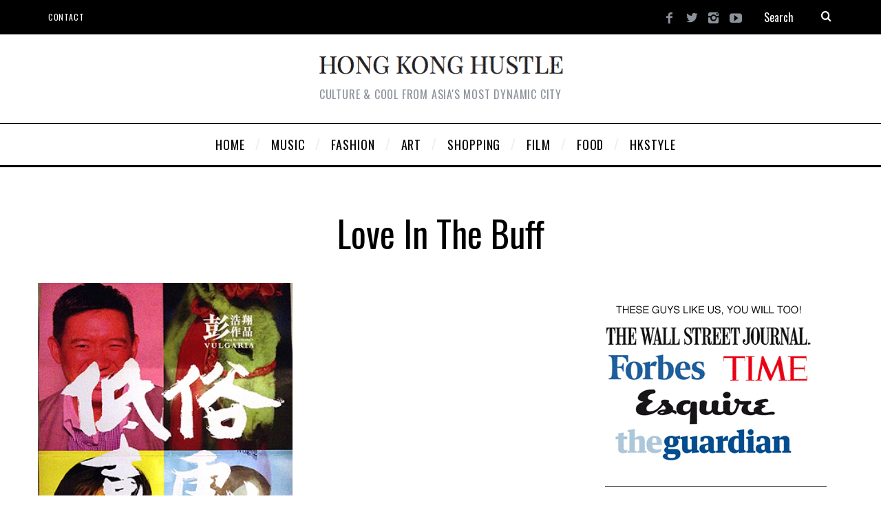

--- FILE ---
content_type: text/html; charset=UTF-8
request_url: https://www.hongkonghustle.com/tag/love-in-the-buff/
body_size: 15357
content:
<!DOCTYPE html>
<!--[if lt IE 9]><html lang="en-US" class="oldie"><![endif]-->
<!--[if (gte IE 9) | !(IE)]><!--><html lang="en-US" class="modern"><!--<![endif]-->
<head>
<meta charset="UTF-8" />
<meta name="viewport" content="width=device-width, initial-scale=1" />
<!--[if IE]><meta http-equiv='X-UA-Compatible' content='IE=edge,chrome=1'><![endif]-->

	<!-- This site is optimized with the Yoast SEO plugin v15.5 - https://yoast.com/wordpress/plugins/seo/ -->
	<title>love in the buff Archives | Hong Kong Hustle</title>
	<meta name="robots" content="noindex, follow" />
	<meta property="og:locale" content="en_US" />
	<meta property="og:type" content="article" />
	<meta property="og:title" content="love in the buff Archives | Hong Kong Hustle" />
	<meta property="og:url" content="https://www.hongkonghustle.com/tag/love-in-the-buff/" />
	<meta property="og:site_name" content="Hong Kong Hustle" />
	<script type="application/ld+json" class="yoast-schema-graph">{"@context":"https://schema.org","@graph":[{"@type":"WebSite","@id":"https://www.hongkonghustle.com/#website","url":"https://www.hongkonghustle.com/","name":"Hong Kong Hustle","description":"Culture &amp; Cool from Asia&#039;s most dynamic city","potentialAction":[{"@type":"SearchAction","target":"https://www.hongkonghustle.com/?s={search_term_string}","query-input":"required name=search_term_string"}],"inLanguage":"en-US"},{"@type":"CollectionPage","@id":"https://www.hongkonghustle.com/tag/love-in-the-buff/#webpage","url":"https://www.hongkonghustle.com/tag/love-in-the-buff/","name":"love in the buff Archives | Hong Kong Hustle","isPartOf":{"@id":"https://www.hongkonghustle.com/#website"},"inLanguage":"en-US","potentialAction":[{"@type":"ReadAction","target":["https://www.hongkonghustle.com/tag/love-in-the-buff/"]}]}]}</script>
	<!-- / Yoast SEO plugin. -->


<link rel='dns-prefetch' href='//www.hongkonghustle.com' />
<link rel='dns-prefetch' href='//fonts.googleapis.com' />
<link rel='dns-prefetch' href='//s.w.org' />
<link rel='preconnect' href='https://fonts.gstatic.com' crossorigin />
<link rel="alternate" type="application/rss+xml" title="Hong Kong Hustle &raquo; Feed" href="https://www.hongkonghustle.com/feed/" />
<link rel="alternate" type="application/rss+xml" title="Hong Kong Hustle &raquo; Comments Feed" href="https://www.hongkonghustle.com/comments/feed/" />
<link rel="alternate" type="text/calendar" title="Hong Kong Hustle &raquo; iCal Feed" href="https://www.hongkonghustle.com/events/?ical=1" />
<link rel="alternate" type="application/rss+xml" title="Hong Kong Hustle &raquo; love in the buff Tag Feed" href="https://www.hongkonghustle.com/tag/love-in-the-buff/feed/" />
		<script type="text/javascript">
			window._wpemojiSettings = {"baseUrl":"https:\/\/s.w.org\/images\/core\/emoji\/13.0.0\/72x72\/","ext":".png","svgUrl":"https:\/\/s.w.org\/images\/core\/emoji\/13.0.0\/svg\/","svgExt":".svg","source":{"concatemoji":"https:\/\/www.hongkonghustle.com\/wp-includes\/js\/wp-emoji-release.min.js?ver=932edce6f62bddf353671b5eabbd5d88"}};
			!function(e,a,t){var n,r,o,i=a.createElement("canvas"),p=i.getContext&&i.getContext("2d");function s(e,t){var a=String.fromCharCode;p.clearRect(0,0,i.width,i.height),p.fillText(a.apply(this,e),0,0);e=i.toDataURL();return p.clearRect(0,0,i.width,i.height),p.fillText(a.apply(this,t),0,0),e===i.toDataURL()}function c(e){var t=a.createElement("script");t.src=e,t.defer=t.type="text/javascript",a.getElementsByTagName("head")[0].appendChild(t)}for(o=Array("flag","emoji"),t.supports={everything:!0,everythingExceptFlag:!0},r=0;r<o.length;r++)t.supports[o[r]]=function(e){if(!p||!p.fillText)return!1;switch(p.textBaseline="top",p.font="600 32px Arial",e){case"flag":return s([127987,65039,8205,9895,65039],[127987,65039,8203,9895,65039])?!1:!s([55356,56826,55356,56819],[55356,56826,8203,55356,56819])&&!s([55356,57332,56128,56423,56128,56418,56128,56421,56128,56430,56128,56423,56128,56447],[55356,57332,8203,56128,56423,8203,56128,56418,8203,56128,56421,8203,56128,56430,8203,56128,56423,8203,56128,56447]);case"emoji":return!s([55357,56424,8205,55356,57212],[55357,56424,8203,55356,57212])}return!1}(o[r]),t.supports.everything=t.supports.everything&&t.supports[o[r]],"flag"!==o[r]&&(t.supports.everythingExceptFlag=t.supports.everythingExceptFlag&&t.supports[o[r]]);t.supports.everythingExceptFlag=t.supports.everythingExceptFlag&&!t.supports.flag,t.DOMReady=!1,t.readyCallback=function(){t.DOMReady=!0},t.supports.everything||(n=function(){t.readyCallback()},a.addEventListener?(a.addEventListener("DOMContentLoaded",n,!1),e.addEventListener("load",n,!1)):(e.attachEvent("onload",n),a.attachEvent("onreadystatechange",function(){"complete"===a.readyState&&t.readyCallback()})),(n=t.source||{}).concatemoji?c(n.concatemoji):n.wpemoji&&n.twemoji&&(c(n.twemoji),c(n.wpemoji)))}(window,document,window._wpemojiSettings);
		</script>
		<style type="text/css">
img.wp-smiley,
img.emoji {
	display: inline !important;
	border: none !important;
	box-shadow: none !important;
	height: 1em !important;
	width: 1em !important;
	margin: 0 .07em !important;
	vertical-align: -0.1em !important;
	background: none !important;
	padding: 0 !important;
}
</style>
	<link rel='stylesheet' id='tribe-common-skeleton-style-css'  href='https://www.hongkonghustle.com/wp-content/plugins/the-events-calendar/common/src/resources/css/common-skeleton.min.css?ver=4.10.2' type='text/css' media='all' />
<link rel='stylesheet' id='tribe-tooltip-css'  href='https://www.hongkonghustle.com/wp-content/plugins/the-events-calendar/common/src/resources/css/tooltip.min.css?ver=4.10.2' type='text/css' media='all' />
<link rel='stylesheet' id='wp-block-library-css'  href='https://www.hongkonghustle.com/wp-includes/css/dist/block-library/style.min.css?ver=932edce6f62bddf353671b5eabbd5d88' type='text/css' media='all' />
<style id='wp-block-library-inline-css' type='text/css'>
.has-text-align-justify{text-align:justify;}
</style>
<link rel='stylesheet' id='sc-frontend-style-css'  href='https://www.hongkonghustle.com/wp-content/plugins/shortcodes-indep/css/frontend-style.css?ver=932edce6f62bddf353671b5eabbd5d88' type='text/css' media='all' />
<link rel='stylesheet' id='main-style-css'  href='https://www.hongkonghustle.com/wp-content/themes/simplemag/style.css?ver=932edce6f62bddf353671b5eabbd5d88' type='text/css' media='all' />
<link rel='stylesheet' id='woodojo_tabs-css'  href='https://www.hongkonghustle.com/wp-content/plugins/woodojo/bundled/woodojo-tabs/assets/css/style.css?ver=932edce6f62bddf353671b5eabbd5d88' type='text/css' media='all' />
<link rel="preload" as="style" href="https://fonts.googleapis.com/css?family=Oswald%7CLato&#038;display=swap&#038;ver=1609206769" /><link rel="stylesheet" href="https://fonts.googleapis.com/css?family=Oswald%7CLato&#038;display=swap&#038;ver=1609206769" media="print" onload="this.media='all'"><noscript><link rel="stylesheet" href="https://fonts.googleapis.com/css?family=Oswald%7CLato&#038;display=swap&#038;ver=1609206769" /></noscript><link rel='stylesheet' id='jetpack_css-css'  href='https://www.hongkonghustle.com/wp-content/plugins/jetpack/css/jetpack.css?ver=9.2.4' type='text/css' media='all' />
<script type='text/javascript' src='https://www.hongkonghustle.com/wp-includes/js/jquery/jquery.js?ver=1.12.4-wp' id='jquery-core-js'></script>
<script type='text/javascript' src='https://www.hongkonghustle.com/wp-content/plugins/woodojo/bundled/woodojo-tabs/assets/js/functions.js?ver=1.0.0' id='woodojo_tabs-js'></script>
<script type='text/javascript' src='https://www.hongkonghustle.com/wp-content/plugins/google-analyticator/external-tracking.min.js?ver=6.5.4' id='ga-external-tracking-js'></script>
<link rel="https://api.w.org/" href="https://www.hongkonghustle.com/wp-json/" /><link rel="alternate" type="application/json" href="https://www.hongkonghustle.com/wp-json/wp/v2/tags/6654" /><link rel="EditURI" type="application/rsd+xml" title="RSD" href="https://www.hongkonghustle.com/xmlrpc.php?rsd" />
<link rel="wlwmanifest" type="application/wlwmanifest+xml" href="https://www.hongkonghustle.com/wp-includes/wlwmanifest.xml" /> 

<meta name="framework" content="Redux 4.1.24" /><meta name="tec-api-version" content="v1"><meta name="tec-api-origin" content="https://www.hongkonghustle.com"><link rel="https://theeventscalendar.com/" href="https://www.hongkonghustle.com/wp-json/tribe/events/v1/events/?tags=love-in-the-buff" /><style type="text/css">
.header .logo{max-width:360px;}
.lines-button .lines, .lines-button .lines:after, .lines-button .lines:before{background:#ffffff;}
.top-strip .search-form input,.top-strip .search-form button,.top-strip .mobile-search-button{color:#ffffff}
.main-menu .sub-links .active-link,
.main-menu .mega-menu-item:hover .item-title a,
.main-menu > ul > .sub-menu-columns > .sub-menu > .sub-links > li > a {color:#ffcc0d;}
.main-menu .sub-menu-two-columns > .sub-menu > .sub-links li a:after {background-color:#ffcc0d;}
.main-menu .posts-loading:after {border-top-color:#ffcc0d;border-bottom-color:#ffcc0d;}
.secondary-menu ul > li:hover > a {color:#ffcc0d;}
.main-menu > ul > .link-arrow > a:after {border-color:transparent transparent #ffcc0d;}
.main-menu > ul > li > .sub-menu {border-top-color:#ffcc0d;}
.main-menu .mega-menu-container .mega-menu-posts-title:hover:after{color:#ffffff;}
.modern .content-over-image-tint .entry-image:before,
.modern .content-over-image-tint.full-width-image:before{opacity:0.0;}
.modern .content-over-image-tint:hover .entry-image:before,
.modern .content-over-image-tint.full-width-image:hover:before,
.modern .content-over-image-tint .gallery-item:not(.slick-active) .entry-image:before{opacity:0.7;}
.sidebar .widget{border-bottom:1px solid #000;}
.footer-sidebar .widget_rss li:after,
.footer-sidebar .widget_pages li:after,
.footer-sidebar .widget_nav_menu li:after,
.footer-sidebar .widget_categories ul li:after,
.footer-sidebar .widget_recent_entries li:after,
.footer-sidebar .widget_recent_comments li:after{background-color:#585b61;}
.entry-title {text-transform:capitalize;}
@media only screen and (min-width: 960px) {.full-width-media .gallery-carousel,.full-width-media .gallery-carousel .gallery-item{height:580px;}}
/* Custom CSS */
.global-sliders {
opacity: 1.0 !important;
}

.posts-slider .entry-title {
visibility: hidden;
}
</style>
<link rel="icon" href="https://www.hongkonghustle.com/wp-content/uploads/2017/03/cropped-hong-kong-hustle-hongkonghustle-logo-2-32x32.gif" sizes="32x32" />
<link rel="icon" href="https://www.hongkonghustle.com/wp-content/uploads/2017/03/cropped-hong-kong-hustle-hongkonghustle-logo-2-192x192.gif" sizes="192x192" />
<link rel="apple-touch-icon" href="https://www.hongkonghustle.com/wp-content/uploads/2017/03/cropped-hong-kong-hustle-hongkonghustle-logo-2-180x180.gif" />
<meta name="msapplication-TileImage" content="https://www.hongkonghustle.com/wp-content/uploads/2017/03/cropped-hong-kong-hustle-hongkonghustle-logo-2-270x270.gif" />
<!-- Google Analytics Tracking by Google Analyticator 6.5.4: http://www.videousermanuals.com/google-analyticator/ -->
<script type="text/javascript">
    var analyticsFileTypes = [''];
    var analyticsSnippet = 'disabled';
    var analyticsEventTracking = 'enabled';
</script>
<script type="text/javascript">
	(function(i,s,o,g,r,a,m){i['GoogleAnalyticsObject']=r;i[r]=i[r]||function(){
	(i[r].q=i[r].q||[]).push(arguments)},i[r].l=1*new Date();a=s.createElement(o),
	m=s.getElementsByTagName(o)[0];a.async=1;a.src=g;m.parentNode.insertBefore(a,m)
	})(window,document,'script','//www.google-analytics.com/analytics.js','ga');
	ga('create', 'UA-1689596-1', 'auto');

	ga('set', 'anonymizeIp', true);
 
	ga('send', 'pageview');
</script>
<style id="ti_option-dynamic-css" title="dynamic-css" class="redux-options-output">.menu-item a, .entry-meta, .see-more span, .read-more, .read-more-link, .nav-title, .related-posts-tabs li a, #submit, input, textarea, .copyright, .copyright a{font-family:Oswald;font-weight:normal;font-style:normal;font-display:swap;}.secondary-menu > ul > li{font-size:12px;font-display:swap;}.main-menu > ul > li{font-size:18px;font-display:swap;}h1, h2, h3, h4, h5, h6, .main-menu .item-title a, .widget_pages, .widget_categories, .widget_nav_menu, .tagline, .sub-title, .entry-note, .manual-excerpt, .single-post.ltr:not(.woocommerce) .entry-content > p:first-of-type:first-letter, .sc-dropcap, .single-author-box .vcard, .comment-author, .comment-meta, .comment-reply-link, #respond label, #wp-calendar tbody, .latest-reviews .score-line i, .score-box .total{font-family:Oswald;font-weight:normal;font-style:normal;font-display:swap;}.section-title, .classic-layout .entry-title{font-size:48px;font-display:swap;}.entries .post-item .entry-title, .media-post-item .entry-title{font-size:24px;font-display:swap;}.page-title{font-size:52px;font-display:swap;}body, p{font-family:Lato;font-weight:normal;font-style:normal;font-display:swap;}.page .entry-content, .single .entry-content, .home-section div.entry-summary{line-height:28px;font-size:18px;font-display:swap;}.score-line, .rating-total-indicator .sides span, .widget_ti_most_commented span{background-color:#ffffff;}.comment-list .bypostauthor .avatar, .post-item .content-loading .load-media-content:before, .media-posts .content-loading .load-media-content:before, .post-item .content-loading .load-media-content:after, .media-posts .content-loading .load-media-content:after{border-color:#ffffff;}.widget_ti_most_commented span i:before{border-top-color:#ffffff;}.score-line span i, .widget_ti_most_commented span i{color:#000000;}#masthead{background-color:#ffffff;}.top-strip, .secondary-menu .sub-menu, .top-strip .search-form input[type="text"], .top-strip .social li ul{background-color:#000000;}.top-strip{border-bottom:0px solid #000;}.secondary-menu a{color:#ffffff;}.secondary-menu a:hover{color:#ffcc0d;}.top-strip .social li a{color:#8c919b;}.main-menu-container,.sticky-active .main-menu-fixed{background-color:#ffffff;}.main-menu > ul > li{color:#000;}.main-menu > ul > li:hover{color:#333;}.main-menu > ul > li > a > span:after{color:#eeeeee;}.main-menu-container{border-top:1px solid #000;}.main-menu-container{border-bottom:3px solid #000;}.main-menu .sub-menu{background-color:#000000;}.main-menu .sub-menu li a, .main-menu .mega-menu-container .mega-menu-posts-title{color:#ffffff;}.main-menu .sub-menu li a:hover, .main-menu .mega-menu-container .mega-menu-posts-title:hover{color:#ffcc0d;}.modern .content-over-image-tint .entry-image:before, .modern .content-over-image-tint.full-width-image:before{background-color:transparent;}.sidebar{border-top:1px none #000;border-bottom:1px none #000;border-left:1px none #000;border-right:1px none #000;}.slide-dock{background-color:#000000;}.slide-dock h3, .slide-dock p{color:#000000;}.slide-dock .entry-meta a, .slide-dock h4 a{color:#000000;}.footer-sidebar, .footer-sidebar .widget_ti_most_commented li a, .footer-sidebar .widget-slider .widget-post-details .widget-post-category, .footer-sidebar .widget-posts-classic-entries .widget-post-details .widget-post-category, .footer-sidebar .widget-posts-entries .widget-post-item:not(:nth-child(1)) .widget-post-details{background-color:#242628;}.footer-sidebar .widget_ti_latest_comments .comment-text:after{border-bottom-color:#242628;}.footer-sidebar .widget_ti_most_commented span i{color:#242628;}.footer-sidebar .widget h3{color:#ffcc0d;}.footer-sidebar .rating-total-indicator .sides span, .footer-sidebar .widget_ti_most_commented span{background-color:#ffcc0d;}.footer-sidebar .widget_ti_most_commented span i:before{border-top-color:#ffcc0d;}.footer-sidebar, .footer-sidebar button, .footer-sidebar select, .footer-sidebar input,  .footer-sidebar input[type="submit"]{color:#8c919b;}.footer-sidebar input, .footer-sidebar select, .footer-sidebar input[type="submit"]{border-color:#8c919b;}.footer-sidebar .widget_ti_latest_comments .comment-text:before{border-bottom-color:#8c919b;}.footer-sidebar .widget a{color:#8c919b;}.footer-sidebar .widget a:hover{color:#ffcc0d;}.widget-area-2, .widget-area-3, .footer-sidebar .widget{border-top:1px dotted #585b61;border-bottom:1px dotted #585b61;border-left:1px dotted #585b61;border-right:1px dotted #585b61;}.full-width-sidebar{background-color:#ffffff;}.full-width-sidebar, .full-width-sidebar a{color:#000000;}.copyright{background-color:#222222;}.copyright, .copyright a{color:#8c919b;}</style></head>

<body data-rsssl=1 class="archive tag tag-love-in-the-buff tag-6654 tribe-no-js ltr layout-full">
    
    <section class="no-print top-strip">
        
                
        <div class="wrapper clearfix">

            
<div class="search-form">
    <form method="get" id="searchform" action="https://www.hongkonghustle.com/" role="search">
        <input type="text" name="s" id="s" value="Search" onfocus="if(this.value=='Search')this.value='';" onblur="if(this.value=='')this.value='Search';" />
        <button type="submit">
            <i class="icomoon-search"></i>
        </button>
    </form>
    
    <div class="mobile-search-button"></div>
</div><ul class="social">
		<li><a href="#" class="icomoon-share social-share-link"></a>
			<ul><li><a href="https://www.facebook.com/hongkonghustle" class="icomoon-facebook" target="_blank"></a></li><li><a href="https://twitter.com/hongkonghustle/" class="icomoon-twitter" target="_blank"></a></li><li><a href="https://www.instagram.com/hongkonghustle/" class="icomoon-instagram" target="_blank"></a></li><li><a href="https://www.youtube.com/user/HongKongHustle/videos" class="icomoon-youtube" target="_blank"></a></li>		</ul>
		</li>
	</ul>
            
            <nav class="secondary-menu"><ul id="menu-hustlesecond" class="menu"><li id="menu-item-22193" class="menu-item menu-item-type-post_type menu-item-object-page menu-item-22193"><a href="https://www.hongkonghustle.com/contact/">Contact</a></li>
</ul></nav>
            <a href="#" id="mobile-menu-toggle" class="lines-button">
                <span class="lines"></span>
            </a>

        </div><!-- .wrapper -->
        
    </section><!-- .top-strip -->
    

    <section id="site">
        
                <div id="pageslide" class="mobilewhite"><!-- Sidebar in Mobile View --></div>
        
        <div class="site-content">
    
            <header id="masthead" role="banner" class="clearfix">
                
                                <div id="branding" class="anmtd">
                    <div class="wrapper">
                    
<div class="header header-default">
            <a class="logo" href="https://www.hongkonghustle.com">
            <img src="https://www.hongkonghustle.com/wp-content/uploads/2014/12/hongkonghustle-hk-hong-kong-best-blog.png" alt="Hong Kong Hustle - Culture &amp; Cool from Asia&#039;s most dynamic city" width="360" height="30" />
        </a><!-- Logo -->
    
        <span class="tagline">Culture &amp; Cool from Asia&#039;s most dynamic city</span>
    </div><!-- .header-default -->                    </div><!-- .wrapper -->
                </div><!-- #branding -->
                                
				<div class="no-print anmtd main-menu-container" role="navigation"><nav class="wrapper main-menu"><ul id="menu-hustletop" class="menu"><li id="menu-item-5084" class="HOMESLICE menu-item menu-item-type-custom menu-item-object-custom"><a href="https://hongkonghustle.com/"><span>HOME</span></a></li>
<li id="menu-item-5087" class="menu-item menu-item-type-taxonomy menu-item-object-category"><a href="https://www.hongkonghustle.com/category/music/"><span>MUSIC</span></a><div class="sub-menu"><div class="sub-posts"><div class="mega-menu-container"><ul class="mega-menu-posts">
                                        <li class="mega-menu-item">
                                            <figure>
                                                <a href="https://www.hongkonghustle.com/music/24946/outlook-music-festival-hong-kong-hk/"><img src="https://www.hongkonghustle.com/wp-content/uploads/2017/04/outlook-music-festival-hk-hong-kong-2017-ticket-370x247.gif" alt="Outlook Music Festival returns in May 2017!" width="370" height="247" /></a>
                                            </figure>
                                            <div class="item-title">
                                                <a href="https://www.hongkonghustle.com/music/24946/outlook-music-festival-hong-kong-hk/">Outlook Music Festival returns in May 2017!</a>
                                            </div>
                                        </li>
                                        <li class="mega-menu-item">
                                            <figure>
                                                <a href="https://www.hongkonghustle.com/music/24724/pharcyde-hk-hong-kong/"><img src="https://www.hongkonghustle.com/wp-content/uploads/2017/04/pharcyde-bizarre-ride-hk-hong_kong-hop-hop-fly-3-370x247.jpg" alt="Hip Hop legends The Pharcyde at FLY!" width="370" height="247" /></a>
                                            </figure>
                                            <div class="item-title">
                                                <a href="https://www.hongkonghustle.com/music/24724/pharcyde-hk-hong-kong/">Hip Hop legends The Pharcyde at FLY!</a>
                                            </div>
                                        </li>
                                        <li class="mega-menu-item">
                                            <figure>
                                                <a href="https://www.hongkonghustle.com/music/24680/sonar-hong-kong-music-festival-hk/"><img src="https://www.hongkonghustle.com/wp-content/uploads/2017/03/sonar-hong-kong-hk-music-festival-2017-ticket-330x220.gif" alt="Sonar Hong Kong debuts April 1st!" width="330" height="220" /></a>
                                            </figure>
                                            <div class="item-title">
                                                <a href="https://www.hongkonghustle.com/music/24680/sonar-hong-kong-music-festival-hk/">Sonar Hong Kong debuts April 1st!</a>
                                            </div>
                                        </li></ul></div></div></div>
</li>
<li id="menu-item-5088" class="menu-item menu-item-type-taxonomy menu-item-object-category"><a href="https://www.hongkonghustle.com/category/fashion/"><span>FASHION</span></a><div class="sub-menu"><div class="sub-posts"><div class="mega-menu-container"><ul class="mega-menu-posts">
                                        <li class="mega-menu-item">
                                            <figure>
                                                <a href="https://www.hongkonghustle.com/fashion/24545/kim-jones-lv-louis-vuitton-pop-up/"><img src="https://www.hongkonghustle.com/wp-content/uploads/2017/03/kim-jones-louis-vuitton-chapman-brothers-supreme-hk-hong-kong-china-330x220.jpg" alt="Kim Jones presides at Louis Vuitton pop-up!" width="330" height="220" /></a>
                                            </figure>
                                            <div class="item-title">
                                                <a href="https://www.hongkonghustle.com/fashion/24545/kim-jones-lv-louis-vuitton-pop-up/">Kim Jones presides at Louis Vuitton pop-up!</a>
                                            </div>
                                        </li>
                                        <li class="mega-menu-item">
                                            <figure>
                                                <a href="https://www.hongkonghustle.com/fashion/23936/lane-crawford-next-new/"><img src="https://www.hongkonghustle.com/wp-content/uploads/2016/03/lane-crawford-next-new-hk-china-2016-hong-kong-1-330x220.jpg" alt="Lane Crawford &#8211; Next New &#8211; Wants You!" width="330" height="220" /></a>
                                            </figure>
                                            <div class="item-title">
                                                <a href="https://www.hongkonghustle.com/fashion/23936/lane-crawford-next-new/">Lane Crawford &#8211; Next New &#8211; Wants You!</a>
                                            </div>
                                        </li>
                                        <li class="mega-menu-item">
                                            <figure>
                                                <a href="https://www.hongkonghustle.com/fashion/23823/woaw-store-hk-midwest-vintage/"><img src="https://www.hongkonghustle.com/wp-content/uploads/2016/01/WoawWest-woaw-store-hong-kong-hk-kevin-poon-midwest-330x220.jpg" alt="Woaw x Midwest &#8211;  WoawWest collection" width="330" height="220" /></a>
                                            </figure>
                                            <div class="item-title">
                                                <a href="https://www.hongkonghustle.com/fashion/23823/woaw-store-hk-midwest-vintage/">Woaw x Midwest &#8211;  WoawWest collection</a>
                                            </div>
                                        </li></ul></div></div></div>
</li>
<li id="menu-item-5089" class="menu-item menu-item-type-taxonomy menu-item-object-category"><a href="https://www.hongkonghustle.com/category/art-design/"><span>ART</span></a><div class="sub-menu"><div class="sub-posts"><div class="mega-menu-container"><ul class="mega-menu-posts">
                                        <li class="mega-menu-item">
                                            <figure>
                                                <a href="https://www.hongkonghustle.com/art-design/24585/stretch-armstrong-no-sleep-book/"><img src="https://www.hongkonghustle.com/wp-content/uploads/2017/03/stretch-armstrong-no-sleep-book-ny-nightlife-nyc-new-york-club-330x220.jpg" alt="NY nightlife legends on club culture of the 80&#8217;s &#038; 90&#8217;s!" width="330" height="220" /></a>
                                            </figure>
                                            <div class="item-title">
                                                <a href="https://www.hongkonghustle.com/art-design/24585/stretch-armstrong-no-sleep-book/">NY nightlife legends on club culture of the 80&#8217;s &#038; 90&#8217;s!</a>
                                            </div>
                                        </li>
                                        <li class="mega-menu-item">
                                            <figure>
                                                <a href="https://www.hongkonghustle.com/art-design/24556/simon-birch-14th-factory/"><img src="https://www.hongkonghustle.com/wp-content/uploads/2017/03/simon-birch-14th-factory-art-exhibit-los-angeles-LA-HK-2-330x220.jpg" alt="Simon Birch&#8217;s 14th Factory launching in L.A.!" width="330" height="220" /></a>
                                            </figure>
                                            <div class="item-title">
                                                <a href="https://www.hongkonghustle.com/art-design/24556/simon-birch-14th-factory/">Simon Birch&#8217;s 14th Factory launching in L.A.!</a>
                                            </div>
                                        </li>
                                        <li class="mega-menu-item">
                                            <figure>
                                                <a href="https://www.hongkonghustle.com/art-design/24233/paul-sunga-photographer-exhibit/"><img src="https://www.hongkonghustle.com/wp-content/uploads/2016/09/paul-sunga-s-photographer-hong-kong-hk-worth-it-exhibit-photo-673-330x220.jpg" alt="&#8220;Worth It&#8221; photo exhibit by Paul S. &#8211; Thursday!" width="330" height="220" /></a>
                                            </figure>
                                            <div class="item-title">
                                                <a href="https://www.hongkonghustle.com/art-design/24233/paul-sunga-photographer-exhibit/">&#8220;Worth It&#8221; photo exhibit by Paul S. &#8211; Thursday!</a>
                                            </div>
                                        </li></ul></div></div></div>
</li>
<li id="menu-item-5091" class="menu-item menu-item-type-taxonomy menu-item-object-category"><a href="https://www.hongkonghustle.com/category/shopping/"><span>SHOPPING</span></a><div class="sub-menu"><div class="sub-posts"><div class="mega-menu-container"><ul class="mega-menu-posts">
                                        <li class="mega-menu-item">
                                            <figure>
                                                <a href="https://www.hongkonghustle.com/shopping/24279/dji-flagship-store-hong-kong-hk/"><img src="https://www.hongkonghustle.com/wp-content/uploads/2016/09/DJI-hong-kong-flagship-store-hk-address-535-jaffe-road-causeway-bay-330x220.jpg" alt="DJI Hong Kong flagship store landing in Causeway Bay!" width="330" height="220" /></a>
                                            </figure>
                                            <div class="item-title">
                                                <a href="https://www.hongkonghustle.com/shopping/24279/dji-flagship-store-hong-kong-hk/">DJI Hong Kong flagship store landing in Causeway Bay!</a>
                                            </div>
                                        </li>
                                        <li class="mega-menu-item">
                                            <figure>
                                                <a href="https://www.hongkonghustle.com/shopping/23498/hitchhike-hk-the-pulse-hong-kong/"><img src="https://www.hongkonghustle.com/wp-content/uploads/2015/09/Hitchhike-hk-hong-kong-pulse-market-festival-330x220.gif" alt="Hitchhike HK takes over The Pulse!" width="330" height="220" /></a>
                                            </figure>
                                            <div class="item-title">
                                                <a href="https://www.hongkonghustle.com/shopping/23498/hitchhike-hk-the-pulse-hong-kong/">Hitchhike HK takes over The Pulse!</a>
                                            </div>
                                        </li>
                                        <li class="mega-menu-item">
                                            <figure>
                                                <a href="https://www.hongkonghustle.com/shopping/22006/page-one-book-store-harbour-city-hk/"><img src="https://www.hongkonghustle.com/wp-content/uploads/2014/11/page-one-bookstore-hk-hong-kong-book-330x220.jpg" alt="Page One Harbour City &#8211; bookstore of the future?" width="330" height="220" /></a>
                                            </figure>
                                            <div class="item-title">
                                                <a href="https://www.hongkonghustle.com/shopping/22006/page-one-book-store-harbour-city-hk/">Page One Harbour City &#8211; bookstore of the future?</a>
                                            </div>
                                        </li></ul></div></div></div>
</li>
<li id="menu-item-5092" class="menu-item menu-item-type-taxonomy menu-item-object-category"><a href="https://www.hongkonghustle.com/category/movies/"><span>FILM</span></a><div class="sub-menu"><div class="sub-posts"><div class="mega-menu-container"><ul class="mega-menu-posts">
                                        <li class="mega-menu-item">
                                            <figure>
                                                <a href="https://www.hongkonghustle.com/movies/23786/g-dragon-wong-kar-wai-film/"><img src="https://www.hongkonghustle.com/wp-content/uploads/2016/01/g-dragon-wong-kar-wai-movie-film-gd-big-bang-k-pop-2-330x220.jpg" alt="G-Dragon x Wong Kar Wai?" width="330" height="220" /></a>
                                            </figure>
                                            <div class="item-title">
                                                <a href="https://www.hongkonghustle.com/movies/23786/g-dragon-wong-kar-wai-film/">G-Dragon x Wong Kar Wai?</a>
                                            </div>
                                        </li>
                                        <li class="mega-menu-item">
                                            <figure>
                                                <a href="https://www.hongkonghustle.com/movies/23655/volcom-psychic-migrations-film-premier/"><img src="https://www.hongkonghustle.com/wp-content/uploads/2015/11/volcom-psychic-migrations-hong-kong-premier-hk-1050-330x220.jpg" alt="Volcom&#8217;s &#8220;Psychic Migrations&#8221; film premier!" width="330" height="220" /></a>
                                            </figure>
                                            <div class="item-title">
                                                <a href="https://www.hongkonghustle.com/movies/23655/volcom-psychic-migrations-film-premier/">Volcom&#8217;s &#8220;Psychic Migrations&#8221; film premier!</a>
                                            </div>
                                        </li>
                                        <li class="mega-menu-item">
                                            <figure>
                                                <a href="https://www.hongkonghustle.com/movies/15776/bends-flora-lau-hong-kong-movie-hk-carina-chen-kun-christopher-doyle/"><img src="https://www.hongkonghustle.com/wp-content/uploads/2013/11/Carina-lau-bends-movie-hong-kong-hk-film-330x220.jpg" alt="Exclusive interview with &#8220;Bends&#8221; director Flora Lau" width="330" height="220" /></a>
                                            </figure>
                                            <div class="item-title">
                                                <a href="https://www.hongkonghustle.com/movies/15776/bends-flora-lau-hong-kong-movie-hk-carina-chen-kun-christopher-doyle/">Exclusive interview with &#8220;Bends&#8221; director Flora Lau</a>
                                            </div>
                                        </li></ul></div></div></div>
</li>
<li id="menu-item-5093" class="menu-item menu-item-type-taxonomy menu-item-object-category"><a href="https://www.hongkonghustle.com/category/food/"><span>FOOD</span></a><div class="sub-menu"><div class="sub-posts"><div class="mega-menu-container"><ul class="mega-menu-posts">
                                        <li class="mega-menu-item">
                                            <figure>
                                                <a href="https://www.hongkonghustle.com/food/21981/hong-kong-style-bbq-hk/"><img src="https://www.hongkonghustle.com/wp-content/uploads/2014/10/hk-style-bbq-hong-kong-665-330x220.jpg" alt="What&#8217;s a Hong Kong style BBQ?" width="330" height="220" /></a>
                                            </figure>
                                            <div class="item-title">
                                                <a href="https://www.hongkonghustle.com/food/21981/hong-kong-style-bbq-hk/">What&#8217;s a Hong Kong style BBQ?</a>
                                            </div>
                                        </li>
                                        <li class="mega-menu-item">
                                            <figure>
                                                <a href="https://www.hongkonghustle.com/food/18206/soho-macau-city-of-dreams-din-tai-fung/"><img src="https://www.hongkonghustle.com/wp-content/uploads/2014/08/soho-macau-city-of-dreams-din-tai-fung-macao-330x220.jpg" alt="Macau&#8217;s new dining destination? SOHO!" width="330" height="220" /></a>
                                            </figure>
                                            <div class="item-title">
                                                <a href="https://www.hongkonghustle.com/food/18206/soho-macau-city-of-dreams-din-tai-fung/">Macau&#8217;s new dining destination? SOHO!</a>
                                            </div>
                                        </li>
                                        <li class="mega-menu-item">
                                            <figure>
                                                <a href="https://www.hongkonghustle.com/food/17562/hello-kitty-40th-anniversary-ramen-iroha-pop-up/"><img src="https://www.hongkonghustle.com/wp-content/uploads/2014/04/hello-kitty-ramen-hong-kong-pop-up-40th-anniversary-330x220.jpg" alt="Hello Kitty fans invade Causeway Bay!" width="330" height="220" /></a>
                                            </figure>
                                            <div class="item-title">
                                                <a href="https://www.hongkonghustle.com/food/17562/hello-kitty-40th-anniversary-ramen-iroha-pop-up/">Hello Kitty fans invade Causeway Bay!</a>
                                            </div>
                                        </li></ul></div></div></div>
</li>
<li id="menu-item-5940" class="HKSTYLE menu-item menu-item-type-taxonomy menu-item-object-category menu-item-has-children"><a href="https://www.hongkonghustle.com/category/hkstyle/"><span>HKSTYLE</span></a><div class="sub-menu"><div class="sub-posts"><div class="mega-menu-container"><ul class="mega-menu-posts">
                                        <li class="mega-menu-item">
                                            <figure>
                                                <a href="https://www.hongkonghustle.com/top-tourist-pick/6812/hong-kong-best-walks-romantic-hk-the-peak-tram-avenue-of-stars-west-kowloon-elements-mtr-station/"><img src="https://www.hongkonghustle.com/wp-content/uploads/2013/03/the_peak_walk_hong_kong_hk_best_romantic_spots-330x220.jpg" alt="Top 3 romantic city walks!" width="330" height="220" /></a>
                                            </figure>
                                            <div class="item-title">
                                                <a href="https://www.hongkonghustle.com/top-tourist-pick/6812/hong-kong-best-walks-romantic-hk-the-peak-tram-avenue-of-stars-west-kowloon-elements-mtr-station/">Top 3 romantic city walks!</a>
                                            </div>
                                        </li>
                                        <li class="mega-menu-item">
                                            <figure>
                                                <a href="https://www.hongkonghustle.com/local-culture/6634/cny-chinese-new-year-hong-kong-hk-victoria-park-lunar-fair-flower-market-causeway-bay-2013-apps-cushion-pillow-instagram/"><img src="https://www.hongkonghustle.com/wp-content/uploads/2013/02/instagram_facebook_cushion_pillow_cny_hk_2013-330x220.jpg" alt="Instagram cushion? Facebook pillow? CNY Hong Kong 2013!" width="330" height="220" /></a>
                                            </figure>
                                            <div class="item-title">
                                                <a href="https://www.hongkonghustle.com/local-culture/6634/cny-chinese-new-year-hong-kong-hk-victoria-park-lunar-fair-flower-market-causeway-bay-2013-apps-cushion-pillow-instagram/">Instagram cushion? Facebook pillow? CNY Hong Kong 2013!</a>
                                            </div>
                                        </li>
                                        <li class="mega-menu-item">
                                            <figure>
                                                <a href="https://www.hongkonghustle.com/local-culture/4998/gregory-kane-so-long-my-hong-kong-short-film-hk-tourist-attractions-every-day-life-swan-song/"><img src="https://www.hongkonghustle.com/wp-content/uploads/2012/11/so_long_my_hong_kong_gregory_kane_movie-330x220.jpg" alt="&#8220;So Long, My Hong Kong&#8221; by Gregory Kane" width="330" height="220" /></a>
                                            </figure>
                                            <div class="item-title">
                                                <a href="https://www.hongkonghustle.com/local-culture/4998/gregory-kane-so-long-my-hong-kong-short-film-hk-tourist-attractions-every-day-life-swan-song/">&#8220;So Long, My Hong Kong&#8221; by Gregory Kane</a>
                                            </div>
                                        </li></ul></div></div>
<ul class="sub-links">
	<li id="menu-item-5090" class="menu-item menu-item-type-taxonomy menu-item-object-category"><a href="https://www.hongkonghustle.com/category/local-culture/"><span>LOCAL CULTURE</span></a><div class="sub-menu"></div>
</li>
	<li id="menu-item-5507" class="menu-item menu-item-type-taxonomy menu-item-object-category"><a href="https://www.hongkonghustle.com/category/top-tourist-pick/"><span>TOP TOURIST PICK</span></a><div class="sub-menu"></div>
</li>
</ul>
</div>
</li>
</ul></nav></div>            
            </header><!-- #masthead -->
	<section id="content" role="main" class="clearfix anmtd">
    	<div class="wrapper">

		            
            <header class="entry-header page-header">
                <div class="title-with-sep page-title">
                    <h1 class="entry-title">
						                        love in the buff                
                                            </h1>
                </div>
            </header>

                        
                        
			            <div class="grids">
                <div class="grid-8 column-1">
                                    
                                        
                                        
                    <div class="grids masonry-layout columns-size-2 entries">
                        
<article id="postid-3614" class="grid-4 post-3614 post type-post status-publish format-standard has-post-thumbnail hentry category-movies tag-chapman-to tag-dada-chan tag-dada-chan-hong-kong tag-dada-chen tag-fiona-sit tag-hiro-hayama tag-hk-film tag-hk-movie tag-hkiff tag-hong-kong-international-film-festival tag-hong-kong-movie tag-love-in-the-buff tag-miriam-yeung tag-model-dada-chan tag-pang-ho-cheung-vulgaria tag-pang-ho-chung tag-pang-ho-chung-vulgaria tag-vulgaria tag-vulgaria-film tag-vulgaria-hong-kong tag-vulgaria-movie tag-vulgaria-movie-review tag-vulgaria-review post-item post-odd">
    
    <div class="post-item-inner">
    
        
            
                <div class="entry-image">
            <div class="entry-image-inner">

                <a href="https://www.hongkonghustle.com/movies/3614/[base64]/" title="Hong Kong&#8217;s answer to Harold and Kumar?">
                    <span class="image-tint">
                        <img width="306" height="432" src="https://www.hongkonghustle.com/wp-content/uploads/2012/03/vulgaria_film_movie_review_hong_kong_pang_ho_chueng.jpg" class="attachment-masonry-size size-masonry-size wp-post-image" alt="vulgaria_film_movie_review_hong_kong_pang_ho_chueng" loading="lazy" srcset="https://www.hongkonghustle.com/wp-content/uploads/2012/03/vulgaria_film_movie_review_hong_kong_pang_ho_chueng.jpg 306w, https://www.hongkonghustle.com/wp-content/uploads/2012/03/vulgaria_film_movie_review_hong_kong_pang_ho_chueng-141x200.jpg 141w, https://www.hongkonghustle.com/wp-content/uploads/2012/03/vulgaria_film_movie_review_hong_kong_pang_ho_chueng-177x250.jpg 177w" sizes="(max-width: 306px) 100vw, 306px" />                    </span>
                </a>

                
                
            </div>
        </div>
        

            <div class="entry-details">
                
                <header class="entry-header">
                    
                            
        <div class="entry-meta">
                        <span class="entry-category">
                <a href="https://www.hongkonghustle.com/category/movies/" rel="category tag">Movies</a>            </span>
            
                            <time class="entry-date published" datetime="2012-03-23T00:55:19+08:00">March 23, 2012</time>
                <time class="updated" datetime="2013-11-13T11:12:07+08:00">November 13, 2013</time>
                    </div>

                       
                    
        <h2 class="entry-title">
            <a href="https://www.hongkonghustle.com/movies/3614/[base64]/" rel="bookmark">Hong Kong&#8217;s answer to Harold and Kumar?</a>
        </h2>

                        
                            
    
                </header>

                        
                <div class="entry-summary">
            <p>Hong Kong director Pang Ho-Cheung has two films in this year&#8217;s Hong Kong International Film Festival: Love in the Buff, an entertaining romantic comedy,&#8230;</p>
        </div>
            
    
                <footer class="entry-footer">
                    
                                        
                    
                </footer>
                
            </div>

        
    </div>
    
</article>                    </div>
                    
                    					
				                </div><!-- .grid-8 -->
            
                
<div class="grid-4 column-2">
    <aside class="sidebar" role="complementary">
        <div id="text-522080846" class="widget widget_text">			<div class="textwidget"><img src="https://hongkonghustle.com/wp-content/uploads/2014/08/hong-kong-hustle-blog-hk-media.png" alt="hongkonghustle hong kong hustle hk blog"/></div>
		</div><div id="archives-6" class="widget widget_archive"><h3>Archives</h3>		<label class="screen-reader-text" for="archives-dropdown-6">Archives</label>
		<select id="archives-dropdown-6" name="archive-dropdown">
			
			<option value="">Select Month</option>
				<option value='https://www.hongkonghustle.com/date/2017/04/'> April 2017 </option>
	<option value='https://www.hongkonghustle.com/date/2017/03/'> March 2017 </option>
	<option value='https://www.hongkonghustle.com/date/2017/02/'> February 2017 </option>
	<option value='https://www.hongkonghustle.com/date/2017/01/'> January 2017 </option>
	<option value='https://www.hongkonghustle.com/date/2016/12/'> December 2016 </option>
	<option value='https://www.hongkonghustle.com/date/2016/11/'> November 2016 </option>
	<option value='https://www.hongkonghustle.com/date/2016/10/'> October 2016 </option>
	<option value='https://www.hongkonghustle.com/date/2016/09/'> September 2016 </option>
	<option value='https://www.hongkonghustle.com/date/2016/08/'> August 2016 </option>
	<option value='https://www.hongkonghustle.com/date/2016/07/'> July 2016 </option>
	<option value='https://www.hongkonghustle.com/date/2016/06/'> June 2016 </option>
	<option value='https://www.hongkonghustle.com/date/2016/05/'> May 2016 </option>
	<option value='https://www.hongkonghustle.com/date/2016/04/'> April 2016 </option>
	<option value='https://www.hongkonghustle.com/date/2016/03/'> March 2016 </option>
	<option value='https://www.hongkonghustle.com/date/2016/02/'> February 2016 </option>
	<option value='https://www.hongkonghustle.com/date/2016/01/'> January 2016 </option>
	<option value='https://www.hongkonghustle.com/date/2015/12/'> December 2015 </option>
	<option value='https://www.hongkonghustle.com/date/2015/11/'> November 2015 </option>
	<option value='https://www.hongkonghustle.com/date/2015/10/'> October 2015 </option>
	<option value='https://www.hongkonghustle.com/date/2015/09/'> September 2015 </option>
	<option value='https://www.hongkonghustle.com/date/2015/08/'> August 2015 </option>
	<option value='https://www.hongkonghustle.com/date/2015/07/'> July 2015 </option>
	<option value='https://www.hongkonghustle.com/date/2015/06/'> June 2015 </option>
	<option value='https://www.hongkonghustle.com/date/2015/05/'> May 2015 </option>
	<option value='https://www.hongkonghustle.com/date/2015/04/'> April 2015 </option>
	<option value='https://www.hongkonghustle.com/date/2015/03/'> March 2015 </option>
	<option value='https://www.hongkonghustle.com/date/2015/02/'> February 2015 </option>
	<option value='https://www.hongkonghustle.com/date/2015/01/'> January 2015 </option>
	<option value='https://www.hongkonghustle.com/date/2014/12/'> December 2014 </option>
	<option value='https://www.hongkonghustle.com/date/2014/11/'> November 2014 </option>
	<option value='https://www.hongkonghustle.com/date/2014/10/'> October 2014 </option>
	<option value='https://www.hongkonghustle.com/date/2014/09/'> September 2014 </option>
	<option value='https://www.hongkonghustle.com/date/2014/08/'> August 2014 </option>
	<option value='https://www.hongkonghustle.com/date/2014/07/'> July 2014 </option>
	<option value='https://www.hongkonghustle.com/date/2014/06/'> June 2014 </option>
	<option value='https://www.hongkonghustle.com/date/2014/05/'> May 2014 </option>
	<option value='https://www.hongkonghustle.com/date/2014/04/'> April 2014 </option>
	<option value='https://www.hongkonghustle.com/date/2014/03/'> March 2014 </option>
	<option value='https://www.hongkonghustle.com/date/2014/02/'> February 2014 </option>
	<option value='https://www.hongkonghustle.com/date/2014/01/'> January 2014 </option>
	<option value='https://www.hongkonghustle.com/date/2013/12/'> December 2013 </option>
	<option value='https://www.hongkonghustle.com/date/2013/11/'> November 2013 </option>
	<option value='https://www.hongkonghustle.com/date/2013/10/'> October 2013 </option>
	<option value='https://www.hongkonghustle.com/date/2013/09/'> September 2013 </option>
	<option value='https://www.hongkonghustle.com/date/2013/08/'> August 2013 </option>
	<option value='https://www.hongkonghustle.com/date/2013/07/'> July 2013 </option>
	<option value='https://www.hongkonghustle.com/date/2013/06/'> June 2013 </option>
	<option value='https://www.hongkonghustle.com/date/2013/05/'> May 2013 </option>
	<option value='https://www.hongkonghustle.com/date/2013/04/'> April 2013 </option>
	<option value='https://www.hongkonghustle.com/date/2013/03/'> March 2013 </option>
	<option value='https://www.hongkonghustle.com/date/2013/02/'> February 2013 </option>
	<option value='https://www.hongkonghustle.com/date/2013/01/'> January 2013 </option>
	<option value='https://www.hongkonghustle.com/date/2012/12/'> December 2012 </option>
	<option value='https://www.hongkonghustle.com/date/2012/11/'> November 2012 </option>
	<option value='https://www.hongkonghustle.com/date/2012/10/'> October 2012 </option>
	<option value='https://www.hongkonghustle.com/date/2012/09/'> September 2012 </option>
	<option value='https://www.hongkonghustle.com/date/2012/08/'> August 2012 </option>
	<option value='https://www.hongkonghustle.com/date/2012/07/'> July 2012 </option>
	<option value='https://www.hongkonghustle.com/date/2012/06/'> June 2012 </option>
	<option value='https://www.hongkonghustle.com/date/2012/05/'> May 2012 </option>
	<option value='https://www.hongkonghustle.com/date/2012/04/'> April 2012 </option>
	<option value='https://www.hongkonghustle.com/date/2012/03/'> March 2012 </option>
	<option value='https://www.hongkonghustle.com/date/2012/02/'> February 2012 </option>
	<option value='https://www.hongkonghustle.com/date/2012/01/'> January 2012 </option>
	<option value='https://www.hongkonghustle.com/date/2011/12/'> December 2011 </option>
	<option value='https://www.hongkonghustle.com/date/2011/11/'> November 2011 </option>
	<option value='https://www.hongkonghustle.com/date/2011/10/'> October 2011 </option>
	<option value='https://www.hongkonghustle.com/date/2011/09/'> September 2011 </option>
	<option value='https://www.hongkonghustle.com/date/2011/08/'> August 2011 </option>
	<option value='https://www.hongkonghustle.com/date/2011/07/'> July 2011 </option>
	<option value='https://www.hongkonghustle.com/date/2011/06/'> June 2011 </option>
	<option value='https://www.hongkonghustle.com/date/2011/05/'> May 2011 </option>
	<option value='https://www.hongkonghustle.com/date/2011/04/'> April 2011 </option>
	<option value='https://www.hongkonghustle.com/date/2011/03/'> March 2011 </option>
	<option value='https://www.hongkonghustle.com/date/2011/02/'> February 2011 </option>
	<option value='https://www.hongkonghustle.com/date/2011/01/'> January 2011 </option>
	<option value='https://www.hongkonghustle.com/date/2010/12/'> December 2010 </option>
	<option value='https://www.hongkonghustle.com/date/2010/11/'> November 2010 </option>
	<option value='https://www.hongkonghustle.com/date/2010/10/'> October 2010 </option>
	<option value='https://www.hongkonghustle.com/date/2010/09/'> September 2010 </option>
	<option value='https://www.hongkonghustle.com/date/2010/08/'> August 2010 </option>
	<option value='https://www.hongkonghustle.com/date/2010/07/'> July 2010 </option>
	<option value='https://www.hongkonghustle.com/date/2010/06/'> June 2010 </option>
	<option value='https://www.hongkonghustle.com/date/2010/05/'> May 2010 </option>
	<option value='https://www.hongkonghustle.com/date/2010/04/'> April 2010 </option>
	<option value='https://www.hongkonghustle.com/date/2010/03/'> March 2010 </option>
	<option value='https://www.hongkonghustle.com/date/2010/02/'> February 2010 </option>
	<option value='https://www.hongkonghustle.com/date/2010/01/'> January 2010 </option>
	<option value='https://www.hongkonghustle.com/date/2009/12/'> December 2009 </option>
	<option value='https://www.hongkonghustle.com/date/2009/11/'> November 2009 </option>
	<option value='https://www.hongkonghustle.com/date/2009/10/'> October 2009 </option>
	<option value='https://www.hongkonghustle.com/date/2009/09/'> September 2009 </option>
	<option value='https://www.hongkonghustle.com/date/2009/08/'> August 2009 </option>
	<option value='https://www.hongkonghustle.com/date/2009/07/'> July 2009 </option>
	<option value='https://www.hongkonghustle.com/date/2009/06/'> June 2009 </option>
	<option value='https://www.hongkonghustle.com/date/2009/05/'> May 2009 </option>
	<option value='https://www.hongkonghustle.com/date/2009/04/'> April 2009 </option>
	<option value='https://www.hongkonghustle.com/date/2009/03/'> March 2009 </option>
	<option value='https://www.hongkonghustle.com/date/2009/02/'> February 2009 </option>
	<option value='https://www.hongkonghustle.com/date/2009/01/'> January 2009 </option>
	<option value='https://www.hongkonghustle.com/date/2008/12/'> December 2008 </option>
	<option value='https://www.hongkonghustle.com/date/2008/11/'> November 2008 </option>
	<option value='https://www.hongkonghustle.com/date/2008/10/'> October 2008 </option>
	<option value='https://www.hongkonghustle.com/date/2008/09/'> September 2008 </option>
	<option value='https://www.hongkonghustle.com/date/2008/08/'> August 2008 </option>
	<option value='https://www.hongkonghustle.com/date/2008/07/'> July 2008 </option>
	<option value='https://www.hongkonghustle.com/date/2008/06/'> June 2008 </option>
	<option value='https://www.hongkonghustle.com/date/2008/05/'> May 2008 </option>
	<option value='https://www.hongkonghustle.com/date/2008/04/'> April 2008 </option>
	<option value='https://www.hongkonghustle.com/date/2008/03/'> March 2008 </option>
	<option value='https://www.hongkonghustle.com/date/2008/02/'> February 2008 </option>
	<option value='https://www.hongkonghustle.com/date/2008/01/'> January 2008 </option>
	<option value='https://www.hongkonghustle.com/date/2007/12/'> December 2007 </option>
	<option value='https://www.hongkonghustle.com/date/2007/11/'> November 2007 </option>
	<option value='https://www.hongkonghustle.com/date/2007/10/'> October 2007 </option>
	<option value='https://www.hongkonghustle.com/date/2007/09/'> September 2007 </option>
	<option value='https://www.hongkonghustle.com/date/2007/08/'> August 2007 </option>
	<option value='https://www.hongkonghustle.com/date/2007/07/'> July 2007 </option>
	<option value='https://www.hongkonghustle.com/date/2007/06/'> June 2007 </option>
	<option value='https://www.hongkonghustle.com/date/2007/05/'> May 2007 </option>
	<option value='https://www.hongkonghustle.com/date/2007/04/'> April 2007 </option>
	<option value='https://www.hongkonghustle.com/date/2007/03/'> March 2007 </option>
	<option value='https://www.hongkonghustle.com/date/2007/02/'> February 2007 </option>
	<option value='https://www.hongkonghustle.com/date/2007/01/'> January 2007 </option>
	<option value='https://www.hongkonghustle.com/date/2006/12/'> December 2006 </option>
	<option value='https://www.hongkonghustle.com/date/2006/11/'> November 2006 </option>
	<option value='https://www.hongkonghustle.com/date/2006/10/'> October 2006 </option>
	<option value='https://www.hongkonghustle.com/date/2006/09/'> September 2006 </option>
	<option value='https://www.hongkonghustle.com/date/2006/07/'> July 2006 </option>
	<option value='https://www.hongkonghustle.com/date/2006/06/'> June 2006 </option>
	<option value='https://www.hongkonghustle.com/date/2006/05/'> May 2006 </option>
	<option value='https://www.hongkonghustle.com/date/2006/04/'> April 2006 </option>
	<option value='https://www.hongkonghustle.com/date/2006/03/'> March 2006 </option>
	<option value='https://www.hongkonghustle.com/date/2006/02/'> February 2006 </option>
	<option value='https://www.hongkonghustle.com/date/2006/01/'> January 2006 </option>
	<option value='https://www.hongkonghustle.com/date/2005/12/'> December 2005 </option>
	<option value='https://www.hongkonghustle.com/date/2005/11/'> November 2005 </option>
	<option value='https://www.hongkonghustle.com/date/2005/10/'> October 2005 </option>
	<option value='https://www.hongkonghustle.com/date/2005/09/'> September 2005 </option>

		</select>

<script type="text/javascript">
/* <![CDATA[ */
(function() {
	var dropdown = document.getElementById( "archives-dropdown-6" );
	function onSelectChange() {
		if ( dropdown.options[ dropdown.selectedIndex ].value !== '' ) {
			document.location.href = this.options[ this.selectedIndex ].value;
		}
	}
	dropdown.onchange = onSelectChange;
})();
/* ]]> */
</script>
			</div>    </aside><!-- .sidebar -->
</div>                
            </div><!-- .grids -->
                    
                
		</div>
    </section><!-- #content -->


        <footer id="footer" class="no-print anmtd" role="contentinfo">

        	
                        
            <div class="copyright">
                <div class="wrapper">
                	<div class="grids">
                        <div class="grid-10">
                            Copyright Hong Kong Hustle 2020                        </div>
                        <div class="grid-2">
                            <a href="#" class="alignright back-top">Back to top <i class="icomoon-chevron-left"></i></a>
                        </div>
                    </div>
                </div>
            </div>
            
        </footer><!-- #footer -->
    </div><!-- .site-content -->
</section><!-- #site -->
		<script>
		( function ( body ) {
			'use strict';
			body.className = body.className.replace( /\btribe-no-js\b/, 'tribe-js' );
		} )( document.body );
		</script>
		<script> /* <![CDATA[ */var tribe_l10n_datatables = {"aria":{"sort_ascending":": activate to sort column ascending","sort_descending":": activate to sort column descending"},"length_menu":"Show _MENU_ entries","empty_table":"No data available in table","info":"Showing _START_ to _END_ of _TOTAL_ entries","info_empty":"Showing 0 to 0 of 0 entries","info_filtered":"(filtered from _MAX_ total entries)","zero_records":"No matching records found","search":"Search:","all_selected_text":"All items on this page were selected. ","select_all_link":"Select all pages","clear_selection":"Clear Selection.","pagination":{"all":"All","next":"Next","previous":"Previous"},"select":{"rows":{"0":"","_":": Selected %d rows","1":": Selected 1 row"}},"datepicker":{"dayNames":["Sunday","Monday","Tuesday","Wednesday","Thursday","Friday","Saturday"],"dayNamesShort":["Sun","Mon","Tue","Wed","Thu","Fri","Sat"],"dayNamesMin":["S","M","T","W","T","F","S"],"monthNames":["January","February","March","April","May","June","July","August","September","October","November","December"],"monthNamesShort":["January","February","March","April","May","June","July","August","September","October","November","December"],"monthNamesMin":["Jan","Feb","Mar","Apr","May","Jun","Jul","Aug","Sep","Oct","Nov","Dec"],"nextText":"Next","prevText":"Prev","currentText":"Today","closeText":"Done","today":"Today","clear":"Clear"}};/* ]]> */ </script><script type='text/javascript' src='https://www.hongkonghustle.com/wp-content/themes/simplemag/js/jquery.assets.js?ver=1.0' id='ti-assets-js'></script>
<script type='text/javascript' src='https://www.hongkonghustle.com/wp-content/themes/simplemag/js/jquery.custom.js?ver=1.0' id='ti-custom-js'></script>
<script type='text/javascript' id='ti_async_script-js-extra'>
/* <![CDATA[ */
var ti_async = {"ti_nonce":"6dcb4b689b","ti_ajax_url":"https:\/\/www.hongkonghustle.com\/wp-admin\/admin-ajax.php"};
/* ]]> */
</script>
<script type='text/javascript' src='https://www.hongkonghustle.com/wp-content/themes/simplemag/js/jquery.async.js?ver=1.0' id='ti_async_script-js'></script>
<script type='text/javascript' src='https://www.hongkonghustle.com/wp-content/plugins/page-links-to/dist/new-tab.js?ver=3.3.5' id='page-links-to-js'></script>
<script type='text/javascript' src='https://www.hongkonghustle.com/wp-includes/js/wp-embed.min.js?ver=932edce6f62bddf353671b5eabbd5d88' id='wp-embed-js'></script>
<script type='text/javascript' src='https://stats.wp.com/e-202603.js' async='async' defer='defer'></script>
<script type='text/javascript'>
	_stq = window._stq || [];
	_stq.push([ 'view', {v:'ext',j:'1:9.2.4',blog:'67184325',post:'0',tz:'8',srv:'www.hongkonghustle.com'} ]);
	_stq.push([ 'clickTrackerInit', '67184325', '0' ]);
</script>
<script defer src="https://static.cloudflareinsights.com/beacon.min.js/vcd15cbe7772f49c399c6a5babf22c1241717689176015" integrity="sha512-ZpsOmlRQV6y907TI0dKBHq9Md29nnaEIPlkf84rnaERnq6zvWvPUqr2ft8M1aS28oN72PdrCzSjY4U6VaAw1EQ==" data-cf-beacon='{"version":"2024.11.0","token":"b93b2f166f6c43739288863937d62054","r":1,"server_timing":{"name":{"cfCacheStatus":true,"cfEdge":true,"cfExtPri":true,"cfL4":true,"cfOrigin":true,"cfSpeedBrain":true},"location_startswith":null}}' crossorigin="anonymous"></script>
</body>
</html>

--- FILE ---
content_type: text/plain
request_url: https://www.google-analytics.com/j/collect?v=1&_v=j102&aip=1&a=201558103&t=pageview&_s=1&dl=https%3A%2F%2Fwww.hongkonghustle.com%2Ftag%2Flove-in-the-buff%2F&ul=en-us%40posix&dt=love%20in%20the%20buff%20Archives%20%7C%20Hong%20Kong%20Hustle&sr=1280x720&vp=1280x720&_u=YEBAAEABAAAAACAAI~&jid=202364774&gjid=1402685607&cid=485484945.1768262837&tid=UA-1689596-1&_gid=992597312.1768262837&_r=1&_slc=1&z=136055730
body_size: -452
content:
2,cG-V0VEV4VJR4